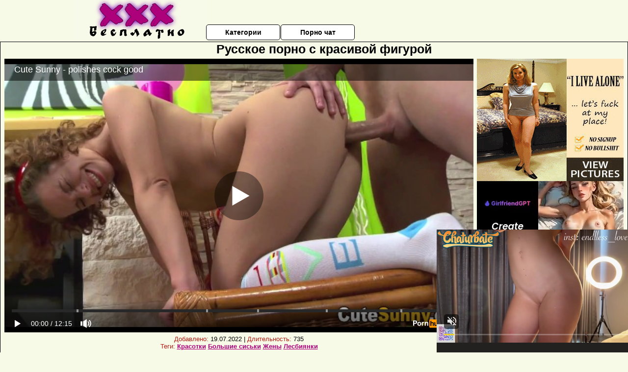

--- FILE ---
content_type: text/html; charset=UTF-8
request_url: https://www.pornhub.com/embed/ph600ec264e4d5b
body_size: 10659
content:
<!DOCTYPE html>
<html>
<head>
    	    <link rel="canonical" href="https://www.pornhub.com/view_video.php?viewkey=ph600ec264e4d5b" />
    	<title>Embed Player - Pornhub.com</title>
            <meta name="robots" content="noindex, indexifembedded" />
    	<link rel="shortcut icon" href="https://ei.phncdn.com/www-static/favicon.ico?cache=2026013001" />
			<link rel="dns-prefetch" href="//ki.phncdn.com/">
		<link rel="dns-prefetch" href="//es.phncdn.com">
		<link rel="dns-prefetch" href="//cdn1d-static-shared.phncdn.com">
		<link rel="dns-prefetch" href="//apis.google.com">
		<link rel="dns-prefetch" href="//ajax.googleapis.com">
		<link rel="dns-prefetch" href="//www.google-analytics.com">
		<link rel="dns-prefetch" href="//twitter.com">
		<link rel="dns-prefetch" href="//p.twitter.com">
		<link rel="dns-prefetch" href="//platform.tumblr.com">
		<link rel="dns-prefetch" href="//platform.twitter.com">
		<link rel="dns-prefetch" href="//ads.trafficjunky.net">
		<link rel="dns-prefetch" href="//ads2.contentabc.com">
		<link rel="dns-prefetch" href="//cdn1.ads.contentabc.com">
		<link rel="dns-prefetch" href="//media.trafficjunky.net">
		<link rel="dns-prefetch" href="//cdn.feeds.videosz.com">
		<link rel="dns-prefetch" href="//cdn.niche.videosz.com">
		<link rel="dns-prefetch" href="//cdn1-smallimg.phncdn.com">
		<link rel="dns-prefetch" href="//m2.nsimg.net">
        <link rel="dns-prefetch" href="//imagetransform.icfcdn.com">
		<script>
        var COOKIE_DOMAIN = 'pornhub.com';
    	var page_params = {};
	</script>

        <script src="https://media.trafficjunky.net/js/holiday-promo.js"></script>
	<style>
        body {
            background: #000 none repeat scroll 0 0;
            color: #fff;
            font-family: Arial,Helvetica,sans-serif;
            font-size: 12px;
        }
        
        .removedVideo {
            width:100%;
        }
        
        .removedVideoText {
            display: block;
            text-align: center;
            padding: 0.5%;
            color: #FFFFFF;
            font-size: 1.2em;
        }
        
        .videoEmbedLink {
            position: absolute;
            top: -20px;
            left: 0;
        }
        
		.userMessageSection {
			text-align: center;
			color: #fff;
			font-family: Arial, Helvetica, sans-serif;
			padding: 20px;
			z-index: 10;
			height: 225px;
			margin: auto;
			top: 0;
			bottom: 0;
			left: 0;
			right: 0;
			position: absolute;
			box-sizing: border-box;

            &.notAvailable {
                height: 100%;

                h2 {
                    position: absolute;
                    top: 50%;
                    left: 50%;
                    transform: translate(-50%, -50%);
                }
            }
		}

		.userMessageSection a,
		.userMessageSection a:visited {
			color: #f90;
			text-decoration: none;
			cursor: pointer;
		}

		.userMessageSection a:hover {
			text-decoration: underline;
		}

		.userMessageSection h2 {
			color: #fff;
			font-family: Arial, Helvetica, sans-serif;
			font-size: 22px;
			font-weight: normal;
			height: 56px;
			line-height: 28px;
			margin: 0 auto 20px;
			padding: 0;
			text-align: center;
			width: 300px;
		}

		a.orangeButton {
			color: #000;
			background: #f90;
			border-radius: 4px;
			-webkit-border-radius: 4px;
			-moz-border-radius: 4px;
			-ms-border-radius: 4px;
			box-sizing: border-box;
			color: rgb(20, 20, 20);
			cursor: pointer;
			display: inline-block;
			font-size: 20px;
			height: 49px;
			margin-bottom: 15px;
			padding: 13px 15px;
			position: relative;
			text-align: center;
			text-decoration: none;
			width: 486px;
			border: 0;
		}

		a.orangeButton:hover {
			background: #ffa31a;
			text-decoration: none;
		}

		a.orangeButton:visited {
			color: #000;
		}

		p.last {
			font-size: 14px;
		}

		#currentVideoImage {
			opacity: .3;
			position: absolute;
			left: 0;
			top: 0;
			min-width: 100%;
			min-height: 100%;
		}

		@media all and (max-width: 520px) {
			.userMessageSection h2 {
				font-size: 18px;
				line-height: 20px;
				width: auto;
				margin-bottom: 10px;
			}
			a.orangeButton {
				width: 95%;
				font-size: 18px;
				height: 45px;
			}

			p.last {
				font-size: 12px;
			}
		}

	</style>

    </head>

<body style="position: absolute; margin:0px; height:100%; width:100%; background: #000">
			

<style>
	body {
		background: #000 none repeat scroll 0 0;
		color: #fff;
		font-family: Arial,Helvetica,sans-serif;
		font-size: 12px;
	}
	a {
		outline-style: none;
		text-decoration: none;
		color: #f90;
	}
	* {
		margin: 0;
		padding: 0;
	}
	.clear{
		clear: both;
	}
	.removedVideo{
		width:100%;
	}
	.removedVideoText, .removedVideoTextPornhub{
		display: block;
		text-align: center;
		padding: 0.5%;
		color: #FFFFFF;
		font-size: 1.2em;
	}
	.removedVideo ul {
		margin:0 auto;
		width:55%;
		height:auto;
		display: block;
	}
	.removedVideo ul li{
		list-style:none;
		display: block;
		width: 25%;
		height: auto;
		float: left;
		border-top: 2px solid #000;
		border-left: 2px solid #000;
		border-bottom: 2px solid #000;
		position: relative;
		display: block;
		box-sizing: border-box;
		background-color: #000;
	}
	.removedVideo ul li:nth-child(2n+1){
		border-right: 2px solid #000;
	}
	.removedVideo ul li a{
		display: block;
		width: 100%;
		height: 100%;
		color: #000000;
	}
	.duration{
		position: absolute;
		bottom:5px;
		left:5px;
		display: none;
		color: #FFFFFF;
	}
	.titleRelated{
		position: absolute;
		top:0;
		display: none;
		color: #f90;
	}
	.voteRelated{
		position: absolute;
		display: none;
		bottom:5px;
		right:5px;
		color: #FFFFFF;
	}
	.icon-thumb-up{
		top: 1px;
		float: right;
		border: 0;
		background: transparent url(https://ei.phncdn.com/www-static/images/sprite-pornhub-nf.png?cache=2026013001) scroll no-repeat 0 0;
		background-position: -72px -225px;
		width: 15px;
		height: 14px;
		margin-left: 4px;
	}
	.privateOverlay{
		position: absolute;
		z-index: 100;
		top: 0;
		width: 100%;
	}
	.private-vid-title{
		position: absolute;
		bottom:5%;
		width:100%;
		z-index: 150;
		text-align: center;
		font-size: 1em;
	}
	.wrapper{
		position: absolute;
		top:0;
		bottom: 0;
		right: 0;
		left: 0;
		z-index: 1;
		display: block;
	}
	.selectVideoThumb:hover .wrapper{
		background-color: #0c0c0c;
		opacity: 0.7;
	}
	.selectVideoThumb:hover .voteRelated{
		display: block;
		z-index: 20;
	}
	.selectVideoThumb:hover .titleRelated{
		display: block;
		z-index: 30;
	}
	.selectVideoThumb:hover .duration{
		display: block;
		z-index: 40;
	}
    .videoEmbedLink {
        position: absolute;
        top: 0;
        left: 0;
        pointer-events: none;
        color: transparent;
    }
	@media screen and (max-width: 1024px) {
		.removedVideo ul {
			width: 70%;
		}
		.removedVideoText{
			padding: 0.2%;
			font-size: 1.1em;
		}

	}
</style>

<script type="text/javascript">
		var compaignVersion = '-html5';
	try {
		var fo = new ActiveXObject('ShockwaveFlash.ShockwaveFlash');
		if (fo) {
			compaignVersion = '';
		}
	} catch (e) {
		if (navigator.mimeTypes
				&& navigator.mimeTypes['application/x-shockwave-flash'] != undefined
				&& navigator.mimeTypes['application/x-shockwave-flash'].enabledPlugin) {
			compaignVersion = '';

		}
	}

	function getUrlVars() {
		var vars = {},
		    parts = window.location.href.replace(/[?&]+([^=&]+)=([^&]*)/gi, function(m,key,value) {
                vars[key] = value;
            });
		return vars;
	}
</script>
	
	
<script type="text/javascript">
		document.addEventListener("click", function (e) {
		var element =  document.getElementById('removedwrapper'),
			urlToGo = '/view_video.php?viewkey=ph600ec264e4d5b&utm_source=xxxbesplatno.net.ru&utm_medium=embed&utm_campaign=embed-removed'+compaignVersion;
		if (document.body.contains(element)) {
			// Element exists and list of video build.
			var level = 0;
			for (var element = e.target; element; element = element.parentNode) {
				if (element.id === 'x') {
					document.getElementsByClassName("selectVideoThumb").innerHTML = (level ? "inner " : "") + "x clicked";
					return;
				}
				level++;
			}
			if (level!==10){
				window.open(urlToGo, '_blank');
			}
		}
	});
</script>


		<input type="hidden" target="_blank" rel="noopener noreferrer" class="goToUrl" />
	<input type="hidden" target="_blank" rel="noopener noreferrer" class="goToUrlLogo" />
	
		
        <script src="https://cdn1d-static-shared.phncdn.com/html5player/videoPlayer/es6player/8.9.0/desktop-player.min.js"></script>

		<script>

						var flashvars = {"isVR":0,"domain":false,"experimentId":"experimentId unknown","searchEngineData":null,"maxInitialBufferLength":1,"disable_sharebar":0,"htmlPauseRoll":"false","htmlPostRoll":"false","autoplay":"false","autoreplay":"false","video_unavailable":"false","pauseroll_url":"","postroll_url":"","toprated_url":"https:\/\/www.pornhub.com\/video?o=tr&t=m","mostviewed_url":"https:\/\/www.pornhub.com\/video?o=mv&t=m","language":"en","isp":"amazon.com","geo":"united states","customLogo":"https:\/\/ei.phncdn.com\/www-static\/images\/pornhub_logo_straight.svg?cache=2026013001","trackingTimeWatched":false,"tubesCmsPrerollConfigType":"new","adRollGlobalConfig":[{"delay":[900,2000,3000],"forgetUserAfter":86400,"onNth":0,"skipDelay":5,"skippable":true,"vastSkipDelay":false,"json":"https:\/\/www.pornhub.com\/_xa\/ads?zone_id=1993741&site_id=2&preroll_type=json&channel%5Bcontext_tag%5D=cutesunny%2Crussian%2Cblowjob%2Credhead%2Ccumshot%2Ccock-sucking%2Cpussy-fucking%2Cnatural-tits%2Cbig-dick%2Cdoggystyle%2Cshaved-pussy%2Cpetite%2Cridding%2Cbig-cock&channel%5Bcontext_category%5D=Big-Dick%2CBlowjob%2CCumshot%2CPornstar%2C18-25%2CRed-Head%2CSmall-Tits%2CRussian&channel%5Bcontext_pornstar%5D=Cute-Sunny&channel%5Binfo%5D=%7B%22actor_id%22%3A1941383%2C%22content_type%22%3A%22partner%22%2C%22video_id%22%3A382393922%2C%22timestamp%22%3A1769911049%2C%22hash%22%3A%223ddffe20326c941c20d3b3e5230039dd%22%2C%22session_id%22%3A%22718718583251391912%22%7D&noc=0&cache=1769911049&t_version=2026013001.ded8389&channel%5Bsite%5D=pornhub","user_accept_language":"","startPoint":0,"maxVideoTimeout":2000},{"delay":[900,2000,3000],"forgetUserAfter":86400,"onNth":0,"skipDelay":5,"skippable":true,"vastSkipDelay":false,"json":"https:\/\/www.pornhub.com\/_xa\/ads?zone_id=&site_id=2&preroll_type=json&channel%5Bcontext_tag%5D=cutesunny%2Crussian%2Cblowjob%2Credhead%2Ccumshot%2Ccock-sucking%2Cpussy-fucking%2Cnatural-tits%2Cbig-dick%2Cdoggystyle%2Cshaved-pussy%2Cpetite%2Cridding%2Cbig-cock&channel%5Bcontext_category%5D=Big-Dick%2CBlowjob%2CCumshot%2CPornstar%2C18-25%2CRed-Head%2CSmall-Tits%2CRussian&channel%5Bcontext_pornstar%5D=Cute-Sunny&channel%5Binfo%5D=%7B%22actor_id%22%3A1941383%2C%22content_type%22%3A%22partner%22%2C%22video_id%22%3A382393922%2C%22timestamp%22%3A1769911049%2C%22hash%22%3A%223ddffe20326c941c20d3b3e5230039dd%22%2C%22session_id%22%3A%22718718583251391912%22%7D&noc=0&cache=1769911049&t_version=2026013001.ded8389&channel%5Bsite%5D=pornhub","user_accept_language":"","startPoint":100,"maxVideoTimeout":2000}],"embedCode":"<iframe src=\"https:\/\/www.pornhub.com\/embed\/ph600ec264e4d5b\" frameborder=\"0\" width=\"560\" height=\"340\" scrolling=\"no\" allowfullscreen><\/iframe>","hidePostPauseRoll":false,"video_duration":735,"actionTags":"Blowjob:105,Cowgirl:314,Reverse Cowgirl:397,Doggystyle:508,Blowjob:629","link_url":"https:\/\/www.pornhub.com\/view_video.php?viewkey=ph600ec264e4d5b","related_url":"https:\/\/www.pornhub.com\/api\/v1\/video\/player_related_datas?id=382393922","video_title":"Cute Sunny - polishes cock good","image_url":"https:\/\/ei.phncdn.com\/videos\/202101\/25\/382393922\/original\/(m=eaAaGwObaaaa)(mh=79uAr2HAZN2APnHR)14.jpg","defaultQuality":[720,480,240,1080],"vcServerUrl":"\/svvt\/add?stype=evv&svalue=382393922&snonce=4fmd3kridjz6t9pj&skey=7332e03f61fde1423fc30fa3a3f0f449d8290bf94f509ea0e074ef0d73884638&stime=1769911049","service":"tubes_cdn_service","mediaPriority":"hls","mediaDefinitions":[{"group":1,"height":480,"width":854,"defaultQuality":true,"format":"hls","videoUrl":"https:\/\/ee-h.phncdn.com\/hls\/videos\/202101\/25\/382393922\/480P_2000K_382393922.mp4\/master.m3u8?validfrom=1769907449&validto=1769914649&ipa=1&hdl=-1&hash=kfxPnRaV3Cy87pcWnXSSAzMH6mY%3D","quality":"480","segmentFormats":{"audio":"ts_aac","video":"mpeg2_ts"}},{"group":1,"height":1080,"width":1920,"defaultQuality":false,"format":"mp4","videoUrl":"https:\/\/www.pornhub.com\/video\/get_media?s=eyJrIjoiYTkzMzhiNTE3OTZmYmRiYTJmNzkxMWI3MDkyZWZkMzQyYmUyZjA4MzZjZTcxNmQ1ZjI0OWVkM2U5YTU2Mjc0NSIsInQiOjE3Njk5MTEwNDl9&v=ph600ec264e4d5b&e=1&t=p","quality":[],"remote":true}],"isVertical":"false","video_unavailable_country":"false","mp4_seek":"ms","hotspots":[3786,2377,1801,1705,1734,1590,1482,1435,1429,1408,1431,1518,1396,1443,1404,1421,1374,1404,1383,1423,1461,1523,1600,1492,1472,1448,1441,1403,1391,1369,1326,1366,1345,1339,1346,1328,1588,1316,1264,1265,1236,1250,1277,1290,1285,1307,1315,1344,1406,1493,1590,1643,1615,1666,1686,1699,1624,1567,1508,1460,1469,1505,1588,1682,1667,1676,1626,1635,1587,1526,1544,1458,1448,1443,1371,1369,1340,1340,1395,1445,1480,1475,1442,1429,1421,1402,1330,1290,1264,1227,1205,1157,1132,1106,1058,1034,1015,1029,1015,1030,1077,1157,1164,1150,1141,1130,1120,1115,1050,1044,957,964,956,943,910,905,905,908,945,968,938,923,904,919,953,971,938,886,881,871,856,841,832,846,851,875,867,900,951,932,986,994,895,841,767,719,660],"thumbs":{"samplingFrequency":4,"type":"normal","cdnType":"regular","isVault":0,"urlPattern":"https:\/\/ei.phncdn.com\/videos\/202101\/25\/382393922\/timeline\/160x90\/(m=eGCaiCObaaaa)(mh=ehq4mTOkPs3_Tcrv)S{7}.jpg","spritePatterns":["https:\/\/ei.phncdn.com\/videos\/202101\/25\/382393922\/timeline\/160x90\/(m=eGCaiCObaaaa)(mh=ehq4mTOkPs3_Tcrv)S0.jpg","https:\/\/ei.phncdn.com\/videos\/202101\/25\/382393922\/timeline\/160x90\/(m=eGCaiCObaaaeSlnYk7T5ErgyKjgyI5fzQ5LzWrMzYzMCKrMxOlT2kJT0CRSxIXgyWlhyEzQyCrn4odacqoaeo0aaaa)(mh=QpUeVFBQpQcxkXkT)S0.jpg","https:\/\/ei.phncdn.com\/videos\/202101\/25\/382393922\/timeline\/160x90\/(m=eGCaiCObaaaeSlnYk7T5ErgyKjgyI5fzQ5LzWrMzYzMCKrMxOlT2kJT0CRSxIXgyWlhyEzQyCrn4odacqoaeo0aaaac2LgzL92CVidmYedmX8Im18Ym4iZm5mtoYiZl0LwBLXwAUv2lXydm4LdmVmLmUOgCNbabihachAaaaa)(mh=R5pYW8EbZUGwUrJo)S0.jpg","https:\/\/ei.phncdn.com\/videos\/202101\/25\/382393922\/timeline\/160x90\/(m=[base64])(mh=4-ChJvHZjYdJr57o)S0.jpg","https:\/\/ei.phncdn.com\/videos\/202101\/25\/382393922\/timeline\/160x90\/(m=[base64])(mh=v8WRb9wRrR68YaHm)S0.jpg","https:\/\/ei.phncdn.com\/videos\/202101\/25\/382393922\/timeline\/160x90\/(m=[base64])(mh=il2t-e3RXf4MiMcE)S0.jpg","https:\/\/ei.phncdn.com\/videos\/202101\/25\/382393922\/timeline\/160x90\/(m=[base64])(mh=7qSqV13PlRj2eoR0)S0.jpg","https:\/\/ei.phncdn.com\/videos\/202101\/25\/382393922\/timeline\/160x90\/(m=[base64])(mh=bMviO3j1xhl-jOrR)S0.jpg"],"thumbHeight":"90","thumbWidth":"160"},"browser_url":"http:\/\/xxxbesplatno.net.ru\/krasivoe\/russkoe-porno-s-krasivoy-figuroy.php","morefromthisuser_url":"\/users\/takebucks\/videos","options":"iframe","cdn":"haproxy","startLagThreshold":1000,"outBufferLagThreshold":2000,"appId":"1111","cdnProvider":"ht","nextVideo":[],"video_id":382393922},
			    utmSource = document.referrer.split('/')[2];

			if (utmSource == '' || (utmSource == undefined)){
				utmSource = 'www.pornhub.com';
			}

		</script>
		<style>
			#player {
				width:100%;
				height:100%;
				padding:0;
				margin:0;
			}
			p.unavailable {
				background-color: rgba(0,0,0,0.7);
				bottom: 0;
				left: 0;
				font-size: 3em;
				padding: 40px;
				position: absolute;
				right: 0;
				text-align: center;
				top: 0;
				z-index: 999;
			}
		</style>
		<div id="player">
            <div id="player-placeholder">
                                    <picture>
                        <img src="https://ei.phncdn.com/videos/202101/25/382393922/original/(m=eaAaGwObaaaa)(mh=79uAr2HAZN2APnHR)14.jpg" alt="Cute Sunny - polishes cock good">
                    </picture>
                            </div>
        </div>
        <script type="text/javascript" >
                        // General Vars
            var embedredirect = {
                    mftuUrl : false,
                    mostViewedUrl : false,
                    relatedUrl : false,
                    topRatedUrl : false,
                    onFullscreen: false,
                    videoArea: false,
                    relatedBtns: false,
                    onMenu : false,
                    watchHD : false,
                    mode: 'affiliate'
                },
                phWhiteliste = [
                    "www.keezmovies.com"
                ],
                vastArray = [],
                isVr 		= flashvars.isVR,
                hasPingedVcServer = false;
                //globalPrerollSwitch = typeof flashvars.tubesCmsPrerollConfigType != 'undefined' ? flashvars.tubesCmsPrerollConfigType : null;

            // Function to white
            function whiteListeEmbedSite(){
                return phWhiteliste.indexOf(utmSource)>=0;
            }

            // Build the variables to send to the player
            if (!whiteListeEmbedSite()){
                embedredirect = {
                    mftuUrl : flashvars.morefromthisuser_url,
                    mostViewedUrl :flashvars.mostviewed_url,
                    relatedUrl : flashvars.link_url,
                    topRatedUrl : flashvars.toprated_url,
                    onFullscreen : false,
                    videoArea: false,
                    relatedBtns: false,
                    onMenu : true,
                    watchHD : false,
                    mode: 'embedded'
                };
            }

                        if (typeof flashvars.preroll !== 'undefined' && typeof page_params.holiday_promo_prem != 'undefined' && (typeof isVr !== 'undefined' && !isVr)) {
                for (var k = 0; k < flashvars.preroll.campaigns.length; k++) {
                    var obj 		= flashvars.preroll.campaigns[k],
                        clickArea   = {};

                    if(obj.clickableAreasByPlatform) {
                        var defaultValues = {
                            video: true,
                            link: true
                        }
                        clickArea = obj.clickableAreasByPlatform.pc ?  obj.clickableAreasByPlatform.pc : defaultValues;
                    }

                    vastObject = {
                        xml 			: obj.vastXml, //backend value from CMS
                        vastSkipDelay	: false,

                        rollSettings: {
                            onNth 			: obj.on_nth, //backend value from CMS
                            skipDelay 		: obj.skip_delay, //backend value from CMS
                            siteName        : 'Pornhub',
                            forgetUserAfter : obj.forgetUserAfter, //backend value from CMS
                            campaignName 	: obj.campaign_name,
                            skippable       : obj.skippable, //backend value from CMS
                            clickableAreas  : clickArea, //The objects or areas on the screen that the user can click to visit the url
                            campaignWeight	: obj.percentChance
                        }
                    };
                    vastArray.push(vastObject);
                }
            }

            /**
             * Function to convert events config to compatibility with Player version less than 6.1.*
             * @method getLegacyEventsConfig
             * @param {Object} eventsConfig
             * @return {{}} legacyEventsConfig
             */

            function getLegacyEventsConfig(eventsConfig) {
                let legacyNamesMap = {
                    'fullscreen.changed': 'onFullscreen',
                    'player.redirected' : 'onRedirect',
                    'playback.playing': 'onPlay'
                };

                return Object.entries(eventsConfig).reduce(function (acc, arr) {
                    var obj = {},
                        fileName = legacyNamesMap[arr[0]] || arr[0];
                    obj[fileName] = function (i, e, o) {
                        arr[1](o, i, e);
                    };
                    return Object.assign({}, acc, obj);
                }, {});
            }

            function registerPlayerEvents() {
                let events = {
                    // On Video Fulscreen -  HTML5 video feed trick
                    "fullscreen.changed": function(o, i) {
                        if(typeof triggerFullScreenDisplay == 'function') triggerFullScreenDisplay(i);
                    },
                    'player.redirected': function(){
                        if (typeof htEmbedTrack == 'object' && typeof htEmbedTrack.track == 'function') {
                            htEmbedTrack.track();
                        }
                    },
                    "playback.playing": function() {
                        if (flashvars.vcServerUrl == null) {
                            return;
                        }

                        setTimeout(function () {
                            if (!hasPingedVcServer) {
                                hasPingedVcServer = true;

                                var request1 = new XMLHttpRequest();
                                request1.open("GET", flashvars.vcServerUrl);
                                if (typeof liuIdOrNull !== 'undefined' && liuIdOrNull) {
                                    request1.setRequestHeader('__m', liuIdOrNull);
                                }
                                request1.send();
                            }
                        }, 10000);
                    }
                },
                playerVersion = MGP && MGP.buildInfo.playerVersion;
                return parseFloat(playerVersion) < 6.1 ? getLegacyEventsConfig(events) : events;
            }

            
            function loadThePlayer(){
                var forceAutoPlay	= getUrlVars()['autoplay'];
                                if (forceAutoPlay == undefined || forceAutoPlay != 1){
                    forceAutoPlay = false;
                } else {
                    forceAutoPlay = true;
                }

                var showOnPauseVal = !flashvars.hidePostPauseRoll;

                
                MGP.createPlayer('player', {
                    autoplay: {
                        enabled: forceAutoPlay, // Value is determined in settings.js
						initialState: true,
						retryOnFailure: false,
						switch: 'buttonbar', // 'menu' || 'buttonbar' || 'none'
                    },
                    deviceType: 'desktop',
                    quickSetup: 'pornhub',
                    embeds: {
                        enabled:true,
                        domain: true,
                        redirect:{
                            logoUrl: flashvars.link_url,
                            mftuUrl: embedredirect.mftuUrl,
                            mostViewedUrl: embedredirect.mostViewedUrl,
                            onFullscreen: embedredirect.onFullscreen,
                            onMenu: embedredirect.onMenu,
                            relatedUrl: embedredirect.relatedUrl,
                            sharebar:false,
                            topRatedUrl: embedredirect.topRatedUrl,
                            videoArea: embedredirect.videoArea
                        },
                        watchHD: embedredirect.watchHD,
                        utmRedirect:{
                            logo: true,
                            relatedBtns: embedredirect.relatedBtns,
                            thumbs: true,
                            videoArea: embedredirect.videoArea
                        }
                    },
                    mainRoll: {
                        actionTags: flashvars.actionTags,
                        mediaPriority: flashvars.mediaPriority,
                        mediaDefinition: flashvars.mediaDefinitions,
                        poster: flashvars.image_url,
                        thumbs: {
                            urlPattern: flashvars.thumbs.urlPattern,
                            samplingFrequency: flashvars.thumbs.samplingFrequency,
                            thumbWidth: flashvars.thumbs.thumbWidth,
                            thumbHeight: flashvars.thumbs.thumbHeight
                        },
                        duration: flashvars.video_duration,
                        title: flashvars.video_title,
                        videoUnavailableMessage: '',
                        videoUrl: flashvars.link_url,
                        textLinks: (typeof TEXTLINKS !== 'undefined') ? TEXTLINKS : []
                    },

                    hlsConfig: {
                        maxInitialBufferLength: flashvars.maxInitialBufferLength,
                        maxBufferLength: 20,
                        maxMaxBufferLength: 20
                    },

                    features:{
                        grid: true,
                        share: false,
                        logo: true,
                        themeColor: '#f6921e',
                        cinema: false,
                        options:false,
                        hideControlsTimeout: 2,
                        qualityInControlBar: true
                    },
                    referrerUrl:utmSource,
                    menu: {
                        relatedUrl: flashvars.related_url,
						relatedData: [["https:\/\/ei.phncdn.com\/videos\/202109\/12\/394585221\/thumbs_10\/(m=eGcEGgaaaa)(mh=E8BrMhoiFzlfddnH)11.jpg","POV fucking titles slut&#039;s big pussy while she is wearing crotchless panty | cum on pussy","5:05",92,"https:\/\/www.pornhub.com\/view_video.php?viewkey=ph613e49bd0580e",23917,"https:\/\/kw.phncdn.com\/videos\/202109\/12\/394585221\/360P_400K_394585221.webm?hdnea=st=1769911050~exp=1769914650~hdl=-1~hmac=8a69ab8cccde8bd934542b303f90a5bc383ddce9","domslutfucker","https:\/\/www.pornhub.com\/model\/domslutfucker","https:\/\/ei.phncdn.com\/www-static\/images\/verified-badge.svg",{"isWatched":false,"isFree":false,"isCC":false,"isInteractive":false,"languageCode":"","hasTrophy":false,"hasCheckmark":true,"isChannel":false,"highResThumb":"https:\/\/ei.phncdn.com\/videos\/202109\/12\/394585221\/thumbs_10\/(m=edLTGgaaaa)(mh=otNTK7ybSk6H0HLW)11.jpg"}],["https:\/\/ei.phncdn.com\/videos\/201511\/03\/60824941\/original\/(m=eGcEGgaaaa)(mh=BFPsnNl7hb2uGoHK)3.jpg","German BBW girls make their tits jiggle","5:05",80,"https:\/\/www.pornhub.com\/view_video.php?viewkey=ph5638abdc664ee",554448,"https:\/\/kw.phncdn.com\/videos\/201511\/03\/60824941\/191113_1842_360P_400K_60824941.webm?hdnea=st=1769911050~exp=1769914650~hdl=-1~hmac=cc26fa407afda3ea088c00f91992a2a95aad7560","mydirtyhobby","https:\/\/www.pornhub.com\/channels\/mydirtyhobby","https:\/\/ei.phncdn.com\/www-static\/images\/channel-badge.svg",{"isWatched":false,"isFree":false,"isCC":false,"isInteractive":false,"languageCode":"","hasTrophy":false,"hasCheckmark":true,"isChannel":true,"highResThumb":"https:\/\/ei.phncdn.com\/videos\/201511\/03\/60824941\/original\/(m=edLTGgaaaa)(mh=cwz7v3GhGLVH_cIb)3.jpg"}],["https:\/\/ei.phncdn.com\/videos\/202110\/29\/397172121\/original\/(m=eGcEGgaaaa)(mh=-aP_sYD59C9TjOmS)15.jpg","From TV to PORN. Chubby blonde (Extremely DIRTY) tries her first anal scene with another TV dude!","6:09",82,"https:\/\/www.pornhub.com\/view_video.php?viewkey=ph617bd9edc5e10",98489,"https:\/\/kw.phncdn.com\/videos\/202110\/29\/397172121\/360P_400K_397172121.webm?hdnea=st=1769911050~exp=1769914650~hdl=-1~hmac=7e6b8309ecffd7d55877de33a7f5d0050f49323b","Pepe Porn","https:\/\/www.pornhub.com\/channels\/pepe-porn","https:\/\/ei.phncdn.com\/www-static\/images\/channel-badge.svg",{"isWatched":false,"isFree":false,"isCC":false,"isInteractive":false,"languageCode":"es","hasTrophy":false,"hasCheckmark":false,"isChannel":true,"highResThumb":"https:\/\/ei.phncdn.com\/videos\/202110\/29\/397172121\/original\/(m=edLTGgaaaa)(mh=OeGWNkE9EAViLOFi)15.jpg"}],["https:\/\/ei.phncdn.com\/videos\/201210\/15\/6352981\/original\/(m=eGcEGgaaaWavb)(mh=IgM9C0M1V6N4DEtU)10.jpg","POV big tit girlfriend","10:00",85,"https:\/\/www.pornhub.com\/view_video.php?viewkey=1343284634",476490,"https:\/\/kw.phncdn.com\/videos\/201210\/15\/6352981\/200117_0732_360P_400K_6352981.webm?hdnea=st=1769911050~exp=1769914650~hdl=-1~hmac=f502f2bdba6b15e20fd3286ea6b601f95f24149e","My GF","https:\/\/www.pornhub.com\/channels\/mygf","https:\/\/ei.phncdn.com\/www-static\/images\/channel-badge.svg",{"isWatched":false,"isFree":false,"isCC":false,"isInteractive":false,"languageCode":"","hasTrophy":false,"hasCheckmark":false,"isChannel":true,"highResThumb":"https:\/\/ei.phncdn.com\/videos\/201210\/15\/6352981\/original\/(m=edLTGgaaaWavb)(mh=KEHdSTe2bYtsOJv6)10.jpg"}],["https:\/\/ei.phncdn.com\/videos\/201507\/28\/53891791\/original\/(m=eGcEGgaaaa)(mh=RGqx7ZYig9d7pkbF)4.jpg","German latina girl just 18 years old, fucks hard.","6:09",71,"https:\/\/www.pornhub.com\/view_video.php?viewkey=ph55b7644a74ee0",134071,"https:\/\/kw.phncdn.com\/videos\/201507\/28\/53891791\/191208_2035_360P_400K_53891791.webm?hdnea=st=1769911050~exp=1769914650~hdl=-1~hmac=2b313055f4b5964de00dc48b10f3f9d43bf3da0c","mydirtyhobby","https:\/\/www.pornhub.com\/channels\/mydirtyhobby","https:\/\/ei.phncdn.com\/www-static\/images\/channel-badge.svg",{"isWatched":false,"isFree":false,"isCC":false,"isInteractive":false,"languageCode":"","hasTrophy":false,"hasCheckmark":true,"isChannel":true,"highResThumb":"https:\/\/ei.phncdn.com\/videos\/201507\/28\/53891791\/original\/(m=edLTGgaaaa)(mh=LxAJxuSaGfo1vxKQ)4.jpg"}],["https:\/\/ei.phncdn.com\/videos\/201704\/23\/114218801\/thumbs_15\/(m=eGcEGgaaaa)(mh=7sfWNyh6jiYXT6dv)10.jpg","Milf with nice ass gets pussy stuffed with cock and creampie","23:27",76,"https:\/\/www.pornhub.com\/view_video.php?viewkey=ph58fd06e9a6161",63488,"https:\/\/kw.phncdn.com\/videos\/201704\/23\/114218801\/220624_0034_360P_400K_114218801.webm?hdnea=st=1769911050~exp=1769914650~hdl=-1~hmac=736c3a6b1355d5006cd564066c82e3e59fd28610","MrBTailor","https:\/\/www.pornhub.com\/model\/mrbtailor","https:\/\/ei.phncdn.com\/www-static\/images\/verified-badge.svg",{"isWatched":false,"isFree":false,"isCC":false,"isInteractive":false,"languageCode":"","hasTrophy":false,"hasCheckmark":true,"isChannel":false,"highResThumb":"https:\/\/ei.phncdn.com\/videos\/201704\/23\/114218801\/thumbs_15\/(m=edLTGgaaaa)(mh=ASUPDD__Tq5nNFjv)10.jpg"}],["https:\/\/ei.phncdn.com\/videos\/201304\/05\/11086851\/original\/(m=eGcEGgaaaWavb)(mh=tZHHz4CbOcC4Q_Gi)15.jpg","Findem Trunkem N Fuckem - Scene 3","19:47",84,"https:\/\/www.pornhub.com\/view_video.php?viewkey=825659727",148025,"https:\/\/kw.phncdn.com\/videos\/201304\/05\/11086851\/200112_0612_360P_400K_11086851.webm?hdnea=st=1769911050~exp=1769914650~hdl=-1~hmac=ec23c2b37476b012c99032d046fc6ba00774e98f","Black Market","https:\/\/www.pornhub.com\/channels\/black-market","https:\/\/ei.phncdn.com\/www-static\/images\/channel-badge.svg",{"isWatched":false,"isFree":false,"isCC":false,"isInteractive":false,"languageCode":"","hasTrophy":false,"hasCheckmark":false,"isChannel":true,"highResThumb":"https:\/\/ei.phncdn.com\/videos\/201304\/05\/11086851\/original\/(m=edLTGgaaaWavb)(mh=jsI9btVMUbgO9bLU)15.jpg"}],["https:\/\/ei.phncdn.com\/videos\/202003\/22\/295706361\/original\/(m=eGcEGgaaaa)(mh=C2YpV--rIIy75y1H)16.jpg","NATASHA NICE&#039;s JUMBO SIZE MILK JUGGS JIGGLE RIDING WORLD&#039;s LUCKIEST MAN","14:24",91,"https:\/\/www.pornhub.com\/view_video.php?viewkey=ph5e77dfb2aa1fa",115467,"https:\/\/kw.phncdn.com\/videos\/202003\/22\/295706361\/360P_400K_295706361.webm?hdnea=st=1769911050~exp=1769914650~hdl=-1~hmac=afba5100674590b5a61c9311b900be9a5a42ddb0","ImmoralProductions","https:\/\/www.pornhub.com\/channels\/immoralproductions","https:\/\/ei.phncdn.com\/www-static\/images\/channel-badge.svg",{"isWatched":false,"isFree":false,"isCC":false,"isInteractive":false,"languageCode":"","hasTrophy":false,"hasCheckmark":false,"isChannel":true,"highResThumb":"https:\/\/ei.phncdn.com\/videos\/202003\/22\/295706361\/original\/(m=edLTGgaaaa)(mh=D-ugil8IELz-VWxb)16.jpg"}],["https:\/\/ei.phncdn.com\/videos\/201708\/31\/130694431\/original\/(m=eGcEGgaaaa)(mh=Clkt6_OHCwnBl8VH)4.jpg","MILF Squeezing Breastmilk Through White T-Shirt And Encouraging You to Suck","5:28",84,"https:\/\/www.pornhub.com\/view_video.php?viewkey=ph59a784a3a3a7f",31798,"https:\/\/kw.phncdn.com\/videos\/201708\/31\/130694431\/220622_1936_360P_400K_130694431.webm?hdnea=st=1769911050~exp=1769914650~hdl=-1~hmac=ed40b4bd72bd0c71cfc949fc05365eff14e7ef03","ClaraCrisp","https:\/\/www.pornhub.com\/pornstar\/clara-crisp","https:\/\/ei.phncdn.com\/www-static\/images\/verified-badge.svg",{"isWatched":false,"isFree":false,"isCC":false,"isInteractive":false,"languageCode":"","hasTrophy":false,"hasCheckmark":true,"isChannel":false,"highResThumb":"https:\/\/ei.phncdn.com\/videos\/201708\/31\/130694431\/original\/(m=edLTGgaaaa)(mh=GzLIOZ8MUL33ACvu)4.jpg"}],["https:\/\/ei.phncdn.com\/videos\/201911\/17\/262300372\/original\/(m=eGcEGgaaaa)(mh=rjl62an_kY2Zy5nU)5.jpg","Ms. Vixen gets her pussy filled be big cock from behind","8:29",95,"https:\/\/www.pornhub.com\/view_video.php?viewkey=ph5dd014c374ec8",62735,"https:\/\/kw.phncdn.com\/videos\/201911\/17\/262300372\/360P_400K_262300372.webm?hdnea=st=1769911050~exp=1769914650~hdl=-1~hmac=e334d887fddd25f22d636f78f120a47dc5767022","MsVixen94","https:\/\/www.pornhub.com\/model\/ms-vixen-and-firefox","https:\/\/ei.phncdn.com\/www-static\/images\/verified-badge.svg",{"isWatched":false,"isFree":false,"isCC":false,"isInteractive":false,"languageCode":"","hasTrophy":false,"hasCheckmark":true,"isChannel":false,"highResThumb":"https:\/\/ei.phncdn.com\/videos\/201911\/17\/262300372\/original\/(m=edLTGgaaaa)(mh=RF72tuZsFJ_7hCjK)5.jpg"}],["https:\/\/ei.phncdn.com\/videos\/201305\/25\/12592061\/original\/(m=eGcEGgaaaa)(mh=Er6DUQB_PfiBjS8o)9.jpg","Creaming Her Huge Bouncy Teen Titties","13:41",77,"https:\/\/www.pornhub.com\/view_video.php?viewkey=1139260531",4606902,"https:\/\/kw.phncdn.com\/videos\/201305\/25\/12592061\/200111_0748_360P_400K_12592061.webm?hdnea=st=1769911050~exp=1769914650~hdl=-1~hmac=1241a4bd0623315c06176ecd2c948dfed18d35c4","Homegrown Video","https:\/\/www.pornhub.com\/channels\/homegrownvideo","https:\/\/ei.phncdn.com\/www-static\/images\/channel-badge.svg",{"isWatched":false,"isFree":false,"isCC":false,"isInteractive":false,"languageCode":"","hasTrophy":false,"hasCheckmark":false,"isChannel":true,"highResThumb":"https:\/\/ei.phncdn.com\/videos\/201305\/25\/12592061\/original\/(m=edLTGgaaaa)(mh=fvBsxK3yaOtDpJ53)9.jpg"}],["https:\/\/ei.phncdn.com\/videos\/202101\/12\/381601292\/thumbs_30\/(m=eGcEGgaaaa)(mh=qIF2rP7YeEr4LJiM)11.jpg","My birthday is escalating completely! What kind of a present was that ?!","13:01",86,"https:\/\/www.pornhub.com\/view_video.php?viewkey=ph5ffda2268de64",162703,"https:\/\/kw.phncdn.com\/videos\/202101\/12\/381601292\/360P_400K_381601292.webm?hdnea=st=1769911050~exp=1769914650~hdl=-1~hmac=18ebc0662db0695713a52086b63b0daddc9af4b3","Maja Meer","https:\/\/www.pornhub.com\/channels\/maja-meer","https:\/\/ei.phncdn.com\/www-static\/images\/channel-badge.svg",{"isWatched":false,"isFree":false,"isCC":false,"isInteractive":false,"languageCode":"de","hasTrophy":false,"hasCheckmark":true,"isChannel":true,"highResThumb":"https:\/\/ei.phncdn.com\/videos\/202101\/12\/381601292\/thumbs_30\/(m=edLTGgaaaa)(mh=U9NUX6iORlE0tDuE)11.jpg"}],["https:\/\/ei.phncdn.com\/videos\/201710\/21\/137887582\/original\/(m=eGcEGgaaaa)(mh=BZJtpJ-W1IqiWB89)13.jpg","Karups - Busty teen Skylar Snow Fucks The Plumber","9:10",86,"https:\/\/www.pornhub.com\/view_video.php?viewkey=ph59eb90e3af49c",189472,"https:\/\/kw.phncdn.com\/videos\/201710\/21\/137887582\/220622_2340_360P_400K_137887582.webm?hdnea=st=1769911050~exp=1769914650~hdl=-1~hmac=60ce7beae33f8d1130ea4d3541d391504b44a328","Karups Hometown Amateurs","https:\/\/www.pornhub.com\/channels\/karupshometownamateurs","https:\/\/ei.phncdn.com\/www-static\/images\/channel-badge.svg",{"isWatched":false,"isFree":false,"isCC":false,"isInteractive":false,"languageCode":"","hasTrophy":false,"hasCheckmark":false,"isChannel":true,"highResThumb":"https:\/\/ei.phncdn.com\/videos\/201710\/21\/137887582\/original\/(m=edLTGgaaaa)(mh=xyBdc99ONeSofEwp)13.jpg"}],["https:\/\/ei.phncdn.com\/videos\/202111\/02\/397398771\/original\/(m=eGcEGgaaaa)(mh=E0R_hD7HYlu-4ecO)10.jpg","Hot BBW Maggie Green Gets Dicked With A Hitachi On Her Clit!","6:10",80,"https:\/\/www.pornhub.com\/view_video.php?viewkey=ph61818301f0543",30947,"https:\/\/kw.phncdn.com\/videos\/202111\/02\/397398771\/360P_400K_397398771.webm?hdnea=st=1769911050~exp=1769914650~hdl=-1~hmac=b1886339230788860dc2cfeadd8dba38bfcaaa0f","Maggie Green","https:\/\/www.pornhub.com\/channels\/maggie-green","https:\/\/ei.phncdn.com\/www-static\/images\/channel-badge.svg",{"isWatched":false,"isFree":false,"isCC":false,"isInteractive":false,"languageCode":"","hasTrophy":false,"hasCheckmark":true,"isChannel":true,"highResThumb":"https:\/\/ei.phncdn.com\/videos\/202111\/02\/397398771\/original\/(m=edLTGgaaaa)(mh=Xrn6jpjZEnquHzdO)10.jpg"}],["https:\/\/ei.phncdn.com\/videos\/201610\/06\/91983341\/original\/(m=eGcEGgaaaa)(mh=wB7-aepGPqnZbGB7)9.jpg","Busty british sub Anastasia Lux doggystyled","10:09",81,"https:\/\/www.pornhub.com\/view_video.php?viewkey=ph57f5c4aa1c4fa",422511,"https:\/\/kw.phncdn.com\/videos\/201610\/06\/91983341\/190829_0334_360P_400K_91983341.webm?hdnea=st=1769911050~exp=1769914650~hdl=-1~hmac=93bb6e88b142db21fc5fd41887ba2a88a47c7fb8","Pascals Subsluts","https:\/\/www.pornhub.com\/channels\/pascal-sub-sluts","https:\/\/ei.phncdn.com\/www-static\/images\/channel-badge.svg",{"isWatched":false,"isFree":false,"isCC":false,"isInteractive":false,"languageCode":"","hasTrophy":false,"hasCheckmark":false,"isChannel":true,"highResThumb":"https:\/\/ei.phncdn.com\/videos\/201610\/06\/91983341\/original\/(m=edLTGgaaaa)(mh=jH1VHLoU-V_I-H9d)9.jpg"}],["https:\/\/ei.phncdn.com\/videos\/201304\/13\/11272271\/thumbs_15\/(m=eGcEGgaaaa)(mh=dOVQUMdZgTotnRmi)11.jpg","Frisky amateur blondie screams in pleasure while fucked","12:31",81,"https:\/\/www.pornhub.com\/view_video.php?viewkey=1759389821",560605,"https:\/\/kw.phncdn.com\/videos\/201304\/13\/11272271\/200112_1046_360P_400K_11272271.webm?hdnea=st=1769911050~exp=1769914650~hdl=-1~hmac=364bc071f662233d7601f535ebf3dce4b78043ce","Girls Out West","https:\/\/www.pornhub.com\/channels\/girlsoutwest","https:\/\/ei.phncdn.com\/www-static\/images\/channel-badge.svg",{"isWatched":false,"isFree":false,"isCC":false,"isInteractive":false,"languageCode":"","hasTrophy":false,"hasCheckmark":false,"isChannel":true,"highResThumb":"https:\/\/ei.phncdn.com\/videos\/201304\/13\/11272271\/thumbs_15\/(m=edLTGgaaaa)(mh=pHlSvpBSlB9MQWTk)11.jpg"}]],
                        showOnPause: showOnPauseVal
                    },
                    events: registerPlayerEvents(),
                    vast: vastArray,
                    //vast: (globalPrerollSwitch == 'old') ? vastArray : null , // Call of the preroll campaign
                    //adRolls: ((globalPrerollSwitch == 'new' || typeof flashvars.preroll == 'undefined') && (typeof isVr !== 'undefined' && !isVr)) ? flashvars.adRollGlobalConfig : null,
                    eventTracking: {
                        params: {
                            cdn: flashvars.cdn,
                            videoId: typeof flashvars['video_id'] !== 'undefined' ? flashvars['video_id'] : '',
                            playerSource: 'embeds'
                        }
                    },
				});
            }

            var placeholder = document.getElementById('player-placeholder');
            if (placeholder && placeholder.remove && typeof placeholder.remove === 'function') {
                placeholder.remove();
            }
            loadThePlayer();

        </script>
                    <a class="videoEmbedLink" href="https://www.pornhub.com/view_video.php?viewkey=ph600ec264e4d5b">Cute Sunny - polishes cock good</a>
        	
	    </body>
</html>


--- FILE ---
content_type: application/xml; charset=utf-8
request_url: https://live.trmzum.com/vast.go?spaceid=11685313&subid=PR_exo_us_7816444_pornopilotki.ru
body_size: 4178
content:
<?xml version="1.0" encoding="UTF-8"?><VAST version="3.0"> <Error><![CDATA[https://live.trmzum.com/vast.go?spaceid=11685313&act=error&code=[ERRORCODE]]]></Error><Ad id="1"><InLine><AdSystem>Admoxi</AdSystem><AdTitle><![CDATA[Goal: flexible open legs pose 💦 Epic Goal: TIKET SHOW ;) 💦 Ticket Show: 399 to join; 250 for fanclub members 💦 #new #shy #natural #skinny #18]]></AdTitle><Description><![CDATA[]]></Description><Impression><![CDATA[https://live.trmzum.com/vast.go?spaceid=11685313&act=logimp&xref=[base64]]]></Impression><Creatives><Creative sequence="1" id="1"><Linear skipoffset="00:00:05"><Duration>00:00:30</Duration><TrackingEvents><Tracking event="midpoint"><![CDATA[https://live.trmzum.com/vast.go?spaceid=11685313&act=midpoint&xref=[base64]]]></Tracking></TrackingEvents><VideoClicks><ClickThrough><![CDATA[https://live.trmzum.com/click.go?xref=[base64]]]></ClickThrough><ClickTracking></ClickTracking></VideoClicks><MediaFiles><MediaFile delivery="progressive" bitrate="408904" type="video/mp4"><![CDATA[https://cdn.trudigo.com/data/creatives/20298/266947.mp4]]></MediaFile><MediaFile delivery="streaming" bitrate="408904" type="application/x-mpegURL"><![CDATA[https://edge26-ams.live.mmcdn.com/live-hls/amlst:endlessmia-sd-cb41921f9c1ae655e510b130a9bc1f96b79732731f9be0fd7773b12f8ba234b0_trns_h264/playlist.m3u8]]></MediaFile></MediaFiles></Linear></Creative></Creatives></InLine></Ad></VAST>

--- FILE ---
content_type: text/xml;charset=UTF-8
request_url: http://s.magsrv.com/splash.php?idzone=4932886&cookieconsent=true
body_size: 3720
content:
<?xml version="1.0" encoding="UTF-8"?>
<VAST version="3.0">
  <Ad id="7816444">
    <Wrapper>
      <AdSystem>ExoClick</AdSystem>
      <VASTAdTagURI><![CDATA[https://live.trmzum.com/vast.go?spaceid=11685313&subid=PR_exo_us_7816444_pornopilotki.ru]]></VASTAdTagURI>
      <Impression id="exotr"><![CDATA[http://s.magsrv.com/vregister.php?a=vimp&tracking_event=impression&idzone=4932886&6db344fbd35b6a6300ba010161799875=tsVuZ8uHLtt4cdvPjq5cPXXv65eddlTlK8E.fHxu5ce.7j24buvXW1NZLXThmif91wNxsSvWMPOZ8NdUFbi781VcrEjmc81Ms08Ec1cUG6mzXA2w3a5TXBU5Tnx4cuXTjrgbnsZjgqfcpz59fPDp21wN1QVuZ9PPnzw4a4G8ZpXM.nnny8eO2uBtpitx6anDPjy864G2mJJ2IHpc._jj26dOmuBu1imBiuCaXPjy5cuffjy5a4G5qs.3TXA2zTNdU5Tnw1wNtuWwNOZ8NcDbTFNMDlOfDXA3BVPnz58tdVjOfDXaxHY5nw3cOOuexmOCp9ylelitzPvw1z2MxwVPuUrtWU0uStYZonga2mJJ2IHpV2rKaXJWsM0TwNbl7T7Erzi9cy89jMcFT7lOfHW5e0.xK84vXMvK5XdNTFnx1sNr14TuZ8.Ot2amRivPXA3K5XdNTFnx1tTWS104LzUwPQSsR5on_dcDc9MzdjVa7TFbj01OGfHtrnpgagleXkmbcjz6a36656s.GupqlxyVelyqaOyuCaXPXZU5SvA3nw12UxrvsVP59vPZljtz8ee_Ti13b5.G_PPm40yxwc69eHVjXBJPS5VVBNKvVWxXZVnw1wST0uVVQTSrwS2sRwNr0uMVTS58tdLjrlLlK9UFbi781VcrEjmd997LlU8bFcs26VyvdTZrYbZjmaiz4a4G5nXXKc.GuBuNiVuCV5edh5zPhrcvcasrgmlXrgkcz4buHHXA22xWw05LW5Tn31wNtMU0wOUr1TWUtOZ8Ncs1TVME9efDXBK1M9LBXMvJM25nw11uVVryTNuZ8NdLj0E0q7zk0rEji8DefXj269OPjXPTNfgvVWxXZVnt464G52Ka5XKc.[base64].Gu2nPhrglrcplYjz4a5Zl3bJW6s.GuBulyqeaWqC1xeNjCayvPhrgbksjrgxmlcz4a3JGII14Kp8.GupqmCetdtytiCPPtrqapgnrXtcpqgmlz464G2G7XKa4KnKV2G168J3M.[base64].GtpuVeyph5zPhrZgbXqfYbgleXtYjscz4a6nGppW12XKq17WI7HM.G7hw462LGq4JpV3Y5pqc.G7jrYsargmlXacgjz4buvHXA3XSw67A0vVNZS05nw1usRxssNRLzzVQVwTS58NbDa9TlNsEry781VedW6Rh6qm3c1NJrajgclrXfglrqXsqYecz462rKq5pF7WI7HF.OetqyquaRe1iOxxflnrasqrmkXtYjscX5566nGppW12YG12ppJIKqoJpc.G7lrgbrwncXsqcpXgbz4a4G2KqnK168J3M.mtmymPPXZU5Su0xPPBK9nx12VOUrtMTzwSvLu0uUWOStYZ8enThrsqcpXaYnngleXjctcjztYpgYrgml122WQN58e_bz548eHTzx6ePHPnz5.e3bz3cZ58PLDjvThrrgkcqrYknz49.3nzx48OnnW1NNFA41NLU5LXnxgA--&is_vast=0&should_log=0&cb=e2e_697eb309af1eb7.45797465]]></Impression>
      <Error><![CDATA[http://s.magsrv.com/vregister.php?a=vview&errorcode=[ERRORCODE]&idzone=4932886&dg=7816444-USA-122237122-0-0-1-1-Wrapper]]></Error>
      <Creatives>
        <Creative sequence="1" id="122237122">
          <Linear>
            <TrackingEvents>
              <Tracking id="prog_1" event="progress" offset="00:00:10.000"><![CDATA[http://s.magsrv.com/vregister.php?a=vview&should_log=0&cb=e2e_697eb309aef1b9.02584284&tracking_event=progress&progress=00:00:10.000&idzone=4932886&6db344fbd35b6a6300ba010161799875=tsVuZ8uHLtt4cdvPjq5cPXXv65eddlTlK8E.fHxu5ce.7j24buvXW1NZLXThmif91wNxsSvWMPOZ8NdUFbi781VcrEjmc81Ms08Ec1cUG6mzXA2w3a5TXBU5Tnx4cuXTjrgbnsZjgqfcpz59fPDp21wN1QVuZ9PPnzw4a4G8ZpXM.nnny8eO2uBtpitx6anDPjy864G2mJJ2IHpc._jj26dOmuBu1imBiuCaXPjy5cuffjy5a4G5qs.3TXA2zTNdU5Tnw1wNtuWwNOZ8NcDbTFNMDlOfDXA3BVPnz58tdVjOfDXaxHY5nw3cOOuexmOCp9ylelitzPvw1z2MxwVPuUrtWU0uStYZonga2mJJ2IHpV2rKaXJWsM0TwNbl7T7Erzi9cy89jMcFT7lOfHW5e0.xK84vXMvK5XdNTFnx1sNr14TuZ8.Ot2amRivPXA3K5XdNTFnx1tTWS104LzUwPQSsR5on_dcDc9MzdjVa7TFbj01OGfHtrnpgagleXkmbcjz6a36656s.GupqlxyVelyqaOyuCaXPXZU5SvA3nw12UxrvsVP59vPZljtz8ee_Ti13b5.G_PPm40yxwc69eHVjXBJPS5VVBNKvVWxXZVnw1wST0uVVQTSrwS2sRwNr0uMVTS58tdLjrlLlK9UFbi781VcrEjmd997LlU8bFcs26VyvdTZrYbZjmaiz4a4G5nXXKc.GuBuNiVuCV5edh5zPhrtgbcmXctclrz1uU0zUtTNuZ64G22K2GnJa3Kc..uBtpimmByleqaylpzPhrlmqapgnrz4a4JWpnpYK5l5Jm3M.GutyqteSZtzPhrpcegmlXecmlYkcXgbz68e3Xpx8a56Zr8F6q2K7Ks9vHXA3OxTXK5Tnw1tQV4LvOTSsSOLwN59OvDzx799crlbDVkFeC89M1.[base64].uthtelyixyqtelyqyOvPjrgblcrumpiXrwncz464G2mJJ2IHpV68J3M.[base64].OtqyquaRe1iOxxfjnrasqrmkXtYjscX5Z62rKq5pF7WI7HF.eeupxqaVtdlyqte1iOxzPhu4cOOtixquCaVd2OaanPhu462LGq4JpV2nII8.G7rx11ONTStrswNrtTSSQVVQTS58N3LXA3XhO4vZU5SvA3nw1wNsVVOVr14TuZ9NdtlkDefHv28.ePHh089_PPlw89.3Tt57uM8.Hlhzz38a64JHKq2JJ8.Pft588ePDp51tTTRQONTS1OS158Y-]]></Tracking>
            </TrackingEvents>
            <VideoClicks>
              <ClickTracking><![CDATA[http://s.magsrv.com/click.php?d=H4sIAAAAAAAAA11RTW_DIAz9K7nkijDfOVaaetlh06ado7RlbZSmRJBE2eQfP5N2XTUMNnrPPBuwDoxSCoHjaRyHVMpNKbY0z.3s2Rj776ln.9ATMjdpZMdQym0amr1vD6V8AjBOS5ClMGnardDrW.2XUE.ptlftegjxEob2HMauZXFC5AjWVBUAVxX.[base64].AEAAA--&cb=e2e_697eb309ae9345.09023072&noredirect=1]]></ClickTracking>
            </VideoClicks>
          </Linear>
        </Creative>
      </Creatives>
      <Extensions>
        <Extension type="waterfall" fallback_index="0">
          <Extension/>
        </Extension>
      </Extensions>
    </Wrapper>
  </Ad>
</VAST>
